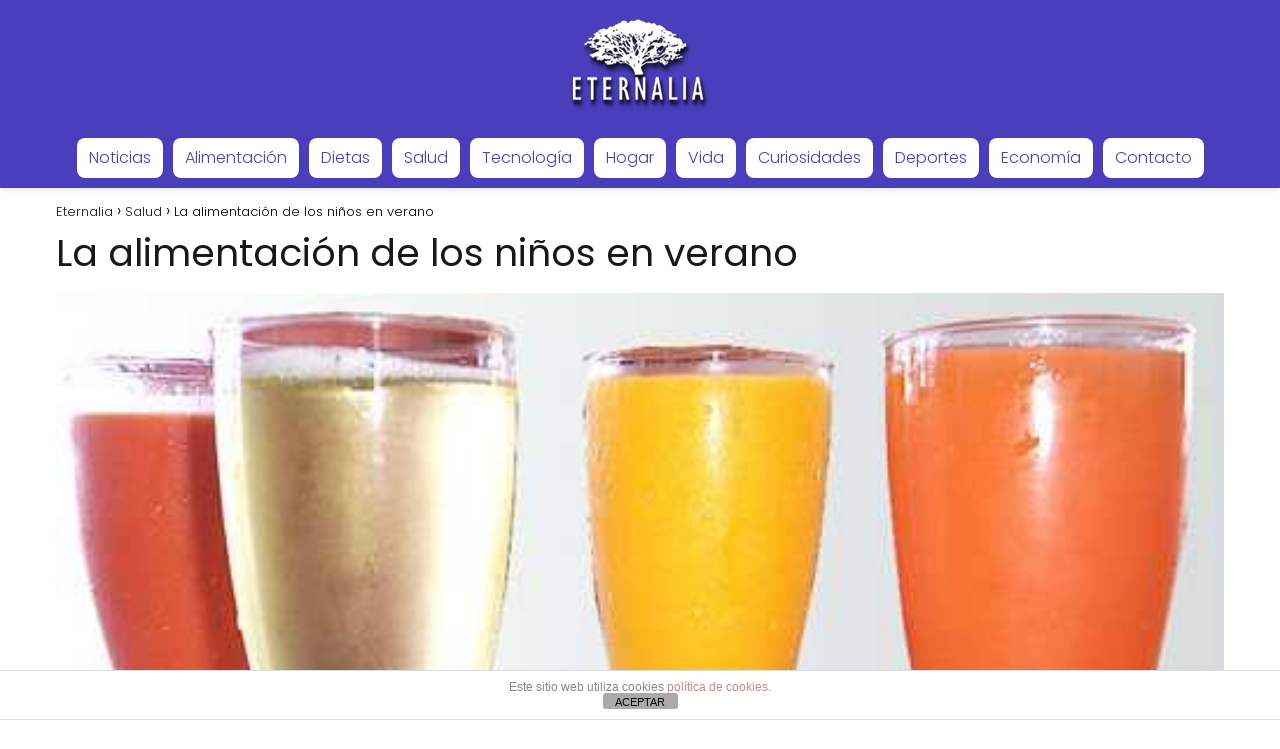

--- FILE ---
content_type: text/html; charset=UTF-8
request_url: https://eternalia.es/la-alimentacion-de-los-ninos-en-verano/
body_size: 16343
content:
<!DOCTYPE html>

<html lang="es" >
	
<head>
	
<meta charset="UTF-8">
<meta name="viewport" content="width=device-width, initial-scale=1.0, maximum-scale=2.0">
<meta name='robots' content='index, follow, max-image-preview:large, max-snippet:-1, max-video-preview:-1' />

	<!-- This site is optimized with the Yoast SEO plugin v26.6 - https://yoast.com/wordpress/plugins/seo/ -->
	<title>La alimentación de los niños en verano - Eternalia</title>
	<link rel="canonical" href="https://eternalia.es/la-alimentacion-de-los-ninos-en-verano/" />
	<script type="application/ld+json" class="yoast-schema-graph">{"@context":"https://schema.org","@graph":[{"@type":"WebPage","@id":"https://eternalia.es/la-alimentacion-de-los-ninos-en-verano/","url":"https://eternalia.es/la-alimentacion-de-los-ninos-en-verano/","name":"La alimentación de los niños en verano - Eternalia","isPartOf":{"@id":"https://eternalia.es/#website"},"primaryImageOfPage":{"@id":"https://eternalia.es/la-alimentacion-de-los-ninos-en-verano/#primaryimage"},"image":{"@id":"https://eternalia.es/la-alimentacion-de-los-ninos-en-verano/#primaryimage"},"thumbnailUrl":"https://eternalia.es/wp-content/uploads/2019/03/zumos.jpg","datePublished":"2021-07-08T10:22:18+00:00","dateModified":"2021-07-08T11:58:30+00:00","author":{"@id":"https://eternalia.es/#/schema/person/36e148abde366f51f2eae66da167c003"},"inLanguage":"es","potentialAction":[{"@type":"ReadAction","target":["https://eternalia.es/la-alimentacion-de-los-ninos-en-verano/"]}]},{"@type":"ImageObject","inLanguage":"es","@id":"https://eternalia.es/la-alimentacion-de-los-ninos-en-verano/#primaryimage","url":"https://eternalia.es/wp-content/uploads/2019/03/zumos.jpg","contentUrl":"https://eternalia.es/wp-content/uploads/2019/03/zumos.jpg","width":500,"height":288},{"@type":"WebSite","@id":"https://eternalia.es/#website","url":"https://eternalia.es/","name":"Eternalia","description":"Vida, salud, tecnología y curiosidades","potentialAction":[{"@type":"SearchAction","target":{"@type":"EntryPoint","urlTemplate":"https://eternalia.es/?s={search_term_string}"},"query-input":{"@type":"PropertyValueSpecification","valueRequired":true,"valueName":"search_term_string"}}],"inLanguage":"es"},{"@type":"Person","@id":"https://eternalia.es/#/schema/person/36e148abde366f51f2eae66da167c003","name":"Miguel","image":{"@type":"ImageObject","inLanguage":"es","@id":"https://eternalia.es/#/schema/person/image/","url":"https://secure.gravatar.com/avatar/fc9821205c22ca146b65a7db69fb30246aaa882807b0676c66c78d32a6ef45f9?s=96&d=mm&r=g","contentUrl":"https://secure.gravatar.com/avatar/fc9821205c22ca146b65a7db69fb30246aaa882807b0676c66c78d32a6ef45f9?s=96&d=mm&r=g","caption":"Miguel"}}]}</script>
	<!-- / Yoast SEO plugin. -->


<link rel="alternate" type="application/rss+xml" title="Eternalia &raquo; Feed" href="https://eternalia.es/feed/" />
<link rel="alternate" title="oEmbed (JSON)" type="application/json+oembed" href="https://eternalia.es/wp-json/oembed/1.0/embed?url=https%3A%2F%2Feternalia.es%2Fla-alimentacion-de-los-ninos-en-verano%2F" />
<link rel="alternate" title="oEmbed (XML)" type="text/xml+oembed" href="https://eternalia.es/wp-json/oembed/1.0/embed?url=https%3A%2F%2Feternalia.es%2Fla-alimentacion-de-los-ninos-en-verano%2F&#038;format=xml" />
<style id='wp-img-auto-sizes-contain-inline-css' type='text/css'>
img:is([sizes=auto i],[sizes^="auto," i]){contain-intrinsic-size:3000px 1500px}
/*# sourceURL=wp-img-auto-sizes-contain-inline-css */
</style>

<style id='classic-theme-styles-inline-css' type='text/css'>
/*! This file is auto-generated */
.wp-block-button__link{color:#fff;background-color:#32373c;border-radius:9999px;box-shadow:none;text-decoration:none;padding:calc(.667em + 2px) calc(1.333em + 2px);font-size:1.125em}.wp-block-file__button{background:#32373c;color:#fff;text-decoration:none}
/*# sourceURL=/wp-includes/css/classic-themes.min.css */
</style>
<link rel='stylesheet' id='front-estilos-css' href='https://eternalia.es/wp-content/plugins/asesor-cookies-para-la-ley-en-espana/html/front/estilos.css?ver=6.9' type='text/css' media='all' />
<link rel='stylesheet' id='contact-form-7-css' href='https://eternalia.es/wp-content/plugins/contact-form-7/includes/css/styles.css?ver=6.1.4' type='text/css' media='all' />
<link rel='stylesheet' id='asap-style-css' href='https://eternalia.es/wp-content/themes/asap/assets/css/main.min.css?ver=02140425' type='text/css' media='all' />
<style id='asap-style-inline-css' type='text/css'>
body {font-family: 'Poppins', sans-serif !important;background: #ffffff;font-weight: 300 !important;}h1,h2,h3,h4,h5,h6 {font-family: 'Poppins', sans-serif !important;font-weight: 400;line-height: 1.3;}h1 {color:#181818}h2,h5,h6{color:#181818}h3{color:#181818}h4{color:#181818}.home-categories .article-loop:hover h3,.home-categories .article-loop:hover p {color:#181818 !important;}.grid-container .grid-item h2 {font-family: 'Poppins', sans-serif !important;font-weight: 700;font-size: 25px !important;line-height: 1.3;}.design-3 .grid-container .grid-item h2,.design-3 .grid-container .grid-item h2 {font-size: 25px !important;}.home-categories h2 {font-family: 'Poppins', sans-serif !important;font-weight: 700;font-size: calc(25px - 4px) !important;line-height: 1.3;}.home-categories .featured-post h3 {font-family: 'Poppins', sans-serif !important;font-weight: 700 !important;font-size: 25px !important;line-height: 1.3;}.home-categories .article-loop h3,.home-categories .regular-post h3 {font-family: 'Poppins', sans-serif !important;font-weight: 300 !important;}.home-categories .regular-post h3 {font-size: calc(18px - 1px) !important;}.home-categories .article-loop h3,.design-3 .home-categories .regular-post h3 {font-size: 18px !important;}.article-loop p,.article-loop h2,.article-loop h3,.article-loop h4,.article-loop span.entry-title, .related-posts p,.last-post-sidebar p,.woocommerce-loop-product__title {font-family: 'Poppins', sans-serif !important;font-size: 18px !important;font-weight: 300 !important;}.article-loop-featured p,.article-loop-featured h2,.article-loop-featured h3 {font-family: 'Poppins', sans-serif !important;font-size: 18px !important;font-weight: bold !important;}.article-loop .show-extract p,.article-loop .show-extract span {font-family: 'Poppins', sans-serif !important;font-weight: 300 !important;}.home-categories .content-area .show-extract p {font-size: calc(18px - 2px) !important;}a {color: #0183e4;}.the-content .post-index span,.des-category .post-index span {font-size:18px;}.the-content .post-index li,.the-content .post-index a,.des-category .post-index li,.des-category .post-index a,.comment-respond > p > span > a,.asap-pros-cons-title span,.asap-pros-cons ul li span,.woocommerce #reviews #comments ol.commentlist li .comment-text p,.woocommerce #review_form #respond p,.woocommerce .comment-reply-title,.woocommerce form .form-row label, .woocommerce-page form .form-row label {font-size: calc(18px - 2px);}.content-tags a,.tagcloud a {border:1px solid #0183e4;}.content-tags a:hover,.tagcloud a:hover {color: #0183e499;}p,.the-content ul li,.the-content ol li,.content-wc ul li.content-wc ol li {color: #181818;font-size: 18px;line-height: 1.6;}.comment-author cite,.primary-sidebar ul li a,.woocommerce ul.products li.product .price,span.asap-author,.content-cluster .show-extract span,.home-categories h2 a {color: #181818;}.comment-body p,#commentform input,#commentform textarea{font-size: calc(18px - 2px);}.social-title,.primary-sidebar ul li a {font-size: calc(18px - 3px);}.breadcrumb a,.breadcrumb span,.woocommerce .woocommerce-breadcrumb {font-size: calc(18px - 5px);}.content-footer p,.content-footer li,.content-footer .widget-bottom-area,.search-header input:not([type=submit]):not([type=radio]):not([type=checkbox]):not([type=file]) {font-size: calc(18px - 4px) !important;}.search-header input:not([type=submit]):not([type=radio]):not([type=checkbox]):not([type=file]) {border:1px solid #4a3ebc26 !important;}h1 {font-size: 38px;}.archive .content-loop h1 {font-size: calc(38px - 2px);}.asap-hero h1 {font-size: 32px;}h2 {font-size: 32px;}h3 {font-size: 28px;}h4 {font-size: 23px;}.site-header,#cookiesbox {background: #4a3ebc;}.site-header-wc a span.count-number {border:1px solid #4a3ebc;}.content-footer {background: #4a3ebc;}.comment-respond > p,.area-comentarios ol > p,.error404 .content-loop p + p,.search .content-loop .search-home + p {border-bottom:1px solid #4a3ebc}.home-categories h2:after {background: #4a3ebc}.pagination a,.nav-links a,.woocommerce #respond input#submit,.woocommerce a.button, .woocommerce button.button,.woocommerce input.button,.woocommerce #respond input#submit.alt,.woocommerce a.button.alt,.woocommerce button.button.alt,.woocommerce input.button.alt,.wpcf7-form input.wpcf7-submit,.woocommerce-pagination .page-numbers a,.woocommerce-pagination .page-numbers span {background: #4a3ebc;color: #FFFFFF !important;}.woocommerce div.product .woocommerce-tabs ul.tabs li.active {border-bottom: 2px solid #4a3ebc;}.pagination a:hover,.nav-links a:hover,.woocommerce-pagination .page-numbers a:hover,.woocommerce-pagination .page-numbers span:hover {background: #4a3ebcB3;}.woocommerce-pagination .page-numbers .current {background: #ffffff;color: #181818 !important;}.article-loop a span.entry-title{color:#181818 !important;}.article-loop a:hover p,.article-loop a:hover h2,.article-loop a:hover h3,.article-loop a:hover span.entry-title,.home-categories-h2 h2 a:hover {color: #0183e4 !important;}.article-loop.custom-links a:hover span.entry-title,.asap-loop-horizontal .article-loop a:hover span.entry-title {color: #181818 !important;}#commentform input,#commentform textarea {border: 2px solid #4a3ebc;font-weight: 300 !important;}.content-loop,.content-loop-design {max-width: 1200px;}.site-header-content,.site-header-content-top {max-width: 1200px;}.content-footer {max-width: calc(1200px - 32px); }.content-footer-social {background: #4a3ebc1A;}.content-single {max-width: 1200px;}.content-page {max-width: 1200px;}.content-wc {max-width: 980px;}.reply a,.go-top {background: #4a3ebc;color: #FFFFFF;}.reply a {border: 2px solid #4a3ebc;}#commentform input[type=submit] {background: #4a3ebc;color: #FFFFFF;}.site-header a,header,header label,.site-name h1 {color: #4a3ebc;}.content-footer a,.content-footer p,.content-footer .widget-area,.content-footer .widget-content-footer-bottom {color: #FFFFFF;}header .line {background: #4a3ebc;}.site-logo img {max-width: 300px;width:100%;}.content-footer .logo-footer img {max-width: 160px;}.search-header {margin-left: 0px;}.primary-sidebar {width:300px;}p.sidebar-title {font-size:calc(18px + 1px);}.comment-respond > p,.area-comentarios ol > p,.asap-subtitle,.asap-subtitle p {font-size:calc(18px + 2px);}.popular-post-sidebar ol a {color:#181818;font-size:calc(18px - 2px);}.popular-post-sidebar ol li:before,.primary-sidebar div ul li:before {border-color: #4a3ebc;}.search-form input[type=submit] {background:#4a3ebc;}.search-form {border:2px solid #4a3ebc;}.sidebar-title:after {background:#4a3ebc;}.single-nav .nav-prev a:before, .single-nav .nav-next a:before {border-color:#4a3ebc;}.single-nav a {color:#181818;font-size:calc(18px - 3px);}.the-content .post-index {border-top:2px solid #4a3ebc;}.the-content .post-index #show-table {color:#0183e4;font-size: calc(18px - 3px);font-weight: 300;}.the-content .post-index .btn-show {font-size: calc(18px - 3px) !important;}.search-header form {width:200px;}.site-header .site-header-wc svg {stroke:#4a3ebc;}.item-featured {color:#FFFFFF;background:#e88330;}.item-new {color:#FFFFFF;background:#e83030;}.asap-style1.asap-popular ol li:before {border:1px solid #181818;}.asap-style2.asap-popular ol li:before {border:2px solid #4a3ebc;}.category-filters a.checked .checkbox {background-color: #4a3ebc; border-color: #4a3ebc;background-image: url('data:image/svg+xml;charset=UTF-8,<svg viewBox="0 0 16 16" fill="%23FFFFFF" xmlns="http://www.w3.org/2000/svg"><path d="M5.5 11.793l-3.646-3.647.708-.707L5.5 10.379l6.646-6.647.708.707-7.354 7.354z"/></svg>');}.category-filters a:hover .checkbox {border-color: #4a3ebc;}.design-2 .content-area.latest-post-container,.design-3 .regular-posts {grid-template-columns: repeat(3, 1fr);}.checkbox .check-table svg {stroke:#4a3ebc;}html{scroll-behavior:smooth;}.article-content,#commentform input, #commentform textarea,.reply a,.woocommerce #respond input#submit, .woocommerce #respond input#submit.alt,.woocommerce-address-fields__field-wrapper input,.woocommerce-EditAccountForm input,.wpcf7-form input,.wpcf7-form textarea,.wpcf7-form input.wpcf7-submit,.grid-container .grid-item,.design-1 .featured-post-img,.design-1 .regular-post-img,.design-1 .lastest-post-img,.design-2 .featured-post-img,.design-2 .regular-post-img,.design-2 .lastest-post-img,.design-2 .grid-item,.design-2 .grid-item .grid-image-container,.design-2 .regular-post,.home.design-2.asap-box-design .article-loop,.design-3 .featured-post-img,.design-3 .regular-post-img,.design-3 .lastest-post-img {border-radius: 10px !important;}.pagination a, .pagination span, .nav-links a {border-radius:50%;min-width:2.5rem;}.reply a {padding:6px 8px !important;}.asap-icon,.asap-icon-single {border-radius:50%;}.asap-icon{margin-right:1px;padding:.6rem !important;}.content-footer-social {border-top-left-radius:10px;border-top-right-radius:10px;}.item-featured,.item-new,.average-rating-loop {border-radius:2px;}.content-item-category > span {border-top-left-radius: 3px;border-top-right-radius: 3px;}.woocommerce span.onsale,.woocommerce a.button,.woocommerce button.button, .woocommerce input.button, .woocommerce a.button.alt, .woocommerce button.button.alt, .woocommerce input.button.alt,.product-gallery-summary .quantity input,#add_payment_method table.cart input,.woocommerce-cart table.cart input, .woocommerce-checkout table.cart input,.woocommerce div.product form.cart .variations select {border-radius:2rem !important;}.search-home input {border-radius:2rem !important;padding: 0.875rem 1.25rem !important;}.search-home button.s-btn {margin-right:1.25rem !important;}#cookiesbox p,#cookiesbox a {color: #4a3ebc;}#cookiesbox button {background: #4a3ebc;color:#4a3ebc;}@media (max-width: 1050px) and (min-width:481px) {.article-loop-featured .article-image-featured {border-radius: 10px !important;}}@media (min-width:1050px) { #autocomplete-results {border-radius:3px;}ul.sub-menu,ul.sub-menu li {border-radius:10px;}.search-header input {border-radius:2rem !important;padding: 0 3 0 .85rem !important;}.search-header button.s-btn {width:2.65rem !important;}.site-header .asap-icon svg { stroke: #4a3ebc !important;}.home .content-loop {padding-top: 1.75rem;}}.article-content {height:196px;}.content-thin .content-cluster .article-content {height:160px !important;}.last-post-sidebar .article-content {height: 140px;margin-bottom: 8px}.related-posts .article-content {height: 120px;}.asap-box-design .related-posts .article-content {min-height:120px !important;}.asap-box-design .content-thin .content-cluster .article-content {heigth:160px !important;min-height:160px !important;}@media (max-width:1050px) { .last-post-sidebar .article-content,.related-posts .article-content {height: 150px !important}}@media (max-width: 480px) {.article-content {height: 180px}}@media (min-width:480px){.asap-box-design .article-content:not(.asap-box-design .last-post-sidebar .article-content) {min-height:196px;}.asap-loop-horizontal .content-thin .asap-columns-1 .content-cluster .article-image,.asap-loop-horizontal .content-thin .asap-columns-1 .content-cluster .article-content {height:100% !important;}.asap-loop-horizontal .asap-columns-1 .article-image:not(.asap-loop-horizontal .last-post-sidebar .asap-columns-1 .article-image), .asap-loop-horizontal .asap-columns-1 .article-content:not(.asap-loop-horizontal .last-post-sidebar .asap-columns-1 .article-content) {height:100% !important;}.asap-loop-horizontal .asap-columns-2 .article-image,.asap-loop-horizontal .asap-columns-2 .article-content,.asap-loop-horizontal .content-thin .asap-columns-2 .content-cluster .article-image,.asap-loop-horizontal .content-thin .asap-columns-2 .content-cluster .article-content {min-height:140px !important;height:100% !important;}.asap-loop-horizontal .asap-columns-3 .article-image,.asap-loop-horizontal .asap-columns-3 .article-content,.asap-loop-horizontal .content-thin .asap-columns-3 .content-cluster .article-image,.asap-loop-horizontal .content-thin .asap-columns-3 .content-cluster .article-content {min-height:120px !important;height:100% !important;}.asap-loop-horizontal .asap-columns-4 .article-image,.asap-loop-horizontal .asap-columns-4 .article-content,.asap-loop-horizontal .content-thin .asap-columns-4 .content-cluster .article-image,.asap-loop-horizontal .content-thin .asap-columns-4.content-cluster .article-content {min-height:100px !important;height:100% !important;}.asap-loop-horizontal .asap-columns-5 .article-image,.asap-loop-horizontal .asap-columns-5 .article-content,.asap-loop-horizontal .content-thin .asap-columns-5 .content-cluster .article-image,.asap-loop-horizontal .content-thin .asap-columns-5 .content-cluster .article-content {min-height:90px !important;height:100% !important;}}.article-loop .article-image,.article-loop a p,.article-loop img,.article-image-featured,input,textarea,a { transition:all .2s; }.article-loop:hover .article-image,.article-loop:hover img{transform:scale(1.05) }.the-content .post-index {background:#4a3ebc1A !important;border:1px solid #4a3ebc !important;}.the-content .post-index .checkbox .check-table svg {stroke-width:1 !important;}@media(max-width: 480px) {h1, .archive .content-loop h1 {font-size: calc(38px - 8px);}.asap-hero h1 {font-size: calc(32px - 8px);}h2 {font-size: calc(32px - 4px);}h3 {font-size: calc(28px - 4px);}}@media(min-width:1050px) {.content-thin {width: calc(95% - 300px);}#menu>ul {font-size: calc(18px - 2px);} #menu ul .menu-item-has-children:after {border: solid #4a3ebc;border-width: 0 2px 2px 0;}}@media(max-width:1050px) {#menu ul li .sub-menu li a:hover { color:#0183e4 !important;}#menu ul>li ul>li>a{font-size: calc(18px - 2px);}} .asap-box-design .last-post-sidebar .article-content { min-height:140px;}.asap-box-design .last-post-sidebar .article-loop {margin-bottom:.85rem !important;} .asap-box-design .last-post-sidebar article:last-child { margin-bottom:2rem !important;}.asap-date-loop {font-size: calc(18px - 5px) !important;text-align:center;}.the-content h2:before,.the-content h2 span:before {margin-top: -70px;height: 70px; }.asap-content-logo-top {background: #4a3ebc;}.site-header-content{justify-content:center;}@media (max-width: 1050px){.site-logo img{max-height:36px;}#menu { margin-top: 60px;}.asap-content-logo-top {padding: 0 1rem !important;z-index: 9999;width: 100%;height:60px;}}.asap-content-logo-top {padding:1rem;}.site-header-content-top {flex-direction:column;justify-content:center;}@media (max-width: 1050px){.asap-content-logo-top {position:fixed;}}@media(min-width:1050px) {.site-header {box-shadow: 0 1px 12px rgb(0 0 0 / 30%);}.asap-content-logo-top {position: relative;z-index:9999;overflow:hidden;}}@media(max-width:1050px) {.asap-content-logo-top {box-shadow: 0 1px 12px rgb(0 0 0 / 30%);}}.content-footer .widget-area {padding-right:2rem;}footer {background: #4a3ebc;}.content-footer {padding:20px;}.content-footer p.widget-title {margin-bottom:10px;}.content-footer .logo-footer {width:100%;align-items:flex-start;}.content-footer-social {width: 100%;}.content-single,content-page {margin-bottom:2rem;}.content-footer-social > div {max-width: calc(1200px - 32px);margin:0 auto;}.content-footer .widget-bottom-area {margin-top:1.25rem;}.content-footer .widget-bottom-title {display: none;}@media (min-width:1050px) {.content-footer {padding:30px 0;}.content-footer .logo-footer {margin:0 1rem 0 0 !important;padding-right:2rem !important;}}@media (max-width:1050px) {.content-footer .logo-footer {margin:0 0 1rem 0 !important;}.content-footer .widget-area {margin-top:2rem !important;}} .asap-box-design .the-content .post-index { background:#ffffff !important;}.asap-box-design .asap-user-comment-text {background:#ffffff;}.asap-box-design .asap-user-comment-text:before {border-bottom: 8px solid #ffffff;}@media(max-width:1050px){.content-cluster {padding: 0.5rem 0 0 !important;}}.asap-box-design .asap-show-desc .asap-box-container {flex-direction:column;justify-content:flex-start !important;align-items: flex-start !important;padding:1.5rem;}.asap-box-design .asap-show-desc .asap-box-container .show-extract span {margin-top:6px;margin-bottom:0 !important;}.asap-box-design .article-loop.asap-show-desc span.entry-title {text-align:left !important;padding:0 !important;margin-bottom: 8px !important;padding: 0 10px 0 0 !important;}.asap-box-design .asap-content-box .the-content {padding-top: 0 !important;}.asap-box-design .asap-content-box .post-thumbnail {margin-bottom: 1.5rem !important;}@media(max-width:1050px) {.asap-content-logo-top {width:calc(100% - 68px) !important;justify-content:left;}.asap-content-logo-top .site-logo {padding:0;}.site-header-content {justify-content:right !important;}.site-header-content #menu {margin-top: 0;}}@media(min-width:1050px) {.site-header-content {flex-direction:column;}.social-desktop {display:none;}}.search-header input {background:#FFFFFF !important;}.search-header button.s-btn,.search-header input::placeholder {color: #484848 !important;opacity:1 !important;}.search-header button.s-btn:hover {opacity:.7 !important;}.search-header input:not([type=submit]):not([type=radio]):not([type=checkbox]):not([type=file]) {border-color: #FFFFFF !important;}@media (min-width: 1050px) {#menu>ul>li ul li a {transition: all .15s;}#menu>ul>li {margin:0;background: #ffffff;padding: 0 15px;}#menu>ul>li>a{display: inline-block;}#menu>ul>li:hover {background: #1c5a82;}}@media (min-width: 1050px) {#menu>ul>li {line-height:40px;border-radius:8px;margin-left:6px;padding: 0 12px;}} @media(min-width:768px) {.design-2 .grid-container .grid-item:first-child a .main-h2-container h2 {font-size: 25 !important;}.design-2 .grid-container .grid-item.item-2 h2,.design-2 .grid-container .grid-item.item-3 h2,.design-2 .grid-container .grid-item.item-4 h2,.design-2 .grid-container .grid-item.item-5 h2,.design-2 .grid-container .grid-item.item-6 h2 {font-size: calc(18px + 2px) !important;}.design-2 .grid-container .grid-item:first-child,.design-2 .category-posts .regular-posts .regular-post:first-child {grid-column: span 3;}.design-2 .regular-posts .regular-post:first-child h3 {font-size: 25px !important;line-height: 1.3;}}@media(max-width:768px) {.design-2 .grid-container .grid-item h2 {font-size: calc(25px - 8px) !important;}}.design-2 .grid-container,.design-2 .regular-posts {grid-template-columns: repeat(3, 1fr);}.design-2 .latest-post-container .asap-columns-1, .design-2 .latest-post-container .asap-columns-2, .design-2 .latest-post-container .asap-columns-3, .design-2 .latest-post-container .asap-columns-4, .design-2 .latest-post-container .asap-columns-5 {width: 100%;flex-basis: 100%;max-width: 100%;}.home-categories .show-extract p {font-size: calc(18px - 2px) !important;}@media (max-width: 768px) {.woocommerce ul.products[class*="columns-"] li.product,.woocommerce-page ul.products[class*="columns-"] li.product {width: 50% !important;}}
/*# sourceURL=asap-style-inline-css */
</style>
<script type="text/javascript" src="https://eternalia.es/wp-includes/js/jquery/jquery.min.js?ver=3.7.1" id="jquery-core-js"></script>
<script type="text/javascript" src="https://eternalia.es/wp-includes/js/jquery/jquery-migrate.min.js?ver=3.4.1" id="jquery-migrate-js"></script>
<script type="text/javascript" id="front-principal-js-extra">
/* <![CDATA[ */
var cdp_cookies_info = {"url_plugin":"https://eternalia.es/wp-content/plugins/asesor-cookies-para-la-ley-en-espana/plugin.php","url_admin_ajax":"https://eternalia.es/wp-admin/admin-ajax.php"};
//# sourceURL=front-principal-js-extra
/* ]]> */
</script>
<script type="text/javascript" src="https://eternalia.es/wp-content/plugins/asesor-cookies-para-la-ley-en-espana/html/front/principal.js?ver=6.9" id="front-principal-js"></script>

<link rel='shortlink' href='https://eternalia.es/?p=33' />
<meta name="theme-color" content="#4a3ebc"><link rel="preload" as="image" href="https://eternalia.es/wp-content/uploads/2019/03/zumos.jpg" imagesrcset="https://eternalia.es/wp-content/uploads/2019/03/zumos.jpg 500w, https://eternalia.es/wp-content/uploads/2019/03/zumos-300x173.jpg 300w" imagesizes="(max-width: 500px) 100vw, 500px" /><style>@font-face {
            font-family: "Poppins";
            font-style: normal;
            font-weight: 300;
            src: local(""),
            url("https://eternalia.es/wp-content/themes/asap/assets/fonts/poppins-300.woff2") format("woff2"),
            url("https://eternalia.es/wp-content/themes/asap/assets/fonts/poppins-300.woff") format("woff");
            font-display: swap;
        } @font-face {
            font-family: "Poppins";
            font-style: normal;
            font-weight: 700;
            src: local(""),
            url("https://eternalia.es/wp-content/themes/asap/assets/fonts/poppins-700.woff2") format("woff2"),
            url("https://eternalia.es/wp-content/themes/asap/assets/fonts/poppins-700.woff") format("woff");
            font-display: swap;
        } @font-face {
            font-family: "Poppins";
            font-style: normal;
            font-weight: 400;
            src: local(""),
            url("https://eternalia.es/wp-content/themes/asap/assets/fonts/poppins-400.woff2") format("woff2"),
            url("https://eternalia.es/wp-content/themes/asap/assets/fonts/poppins-400.woff") format("woff");
            font-display: swap;
        } </style>


    <!-- Schema: Organization -->
    
        <script type="application/ld+json">
    	{"@context":"http:\/\/schema.org","@type":"Organization","name":"Eternalia","alternateName":"Vida, salud, tecnolog\u00eda y curiosidades","url":"https:\/\/eternalia.es","logo":"https:\/\/eternalia.es\/wp-content\/uploads\/2019\/03\/logo.png"}    </script>
    

    <!-- Schema: Article -->
                    <script type="application/ld+json">
            {"@context":"https:\/\/schema.org","@type":"Article","mainEntityOfPage":{"@type":"WebPage","@id":"https:\/\/eternalia.es\/la-alimentacion-de-los-ninos-en-verano\/"},"headline":"La alimentaci\u00f3n de los ni\u00f1os en verano","image":{"@type":"ImageObject","url":"https:\/\/eternalia.es\/wp-content\/uploads\/2019\/03\/zumos.jpg"},"author":{"@type":"Person","name":"Miguel","sameAs":"https:\/\/eternalia.es\/author\/adminadmin\/"},"publisher":{"@type":"Organization","name":"Eternalia","logo":{"@type":"ImageObject","url":"https:\/\/eternalia.es\/wp-content\/uploads\/2019\/03\/logo.png"}},"datePublished":"2021-07-08T10:22:18+00:00","dateModified":"2021-07-08T11:58:30+00:00"}        </script>
    


    <!-- Schema: Search -->
    
    



    <!-- Schema: Video -->
    
<!-- Google tag (gtag.js) -->
<script async src="https://www.googletagmanager.com/gtag/js?id=G-R9V7PSWYCL"></script>
<script>
  window.dataLayer = window.dataLayer || [];
  function gtag(){dataLayer.push(arguments);}
  gtag('js', new Date());

  gtag('config', 'G-R9V7PSWYCL');
</script>
<meta name="google-adsense-account" content="ca-pub-7440785114620857"><link rel="icon" href="https://eternalia.es/wp-content/uploads/2019/03/favicon-66x66.png" sizes="32x32" />
<link rel="icon" href="https://eternalia.es/wp-content/uploads/2019/03/favicon.png" sizes="192x192" />
<link rel="apple-touch-icon" href="https://eternalia.es/wp-content/uploads/2019/03/favicon.png" />
<meta name="msapplication-TileImage" content="https://eternalia.es/wp-content/uploads/2019/03/favicon.png" />
		<style type="text/css" id="wp-custom-css">
			footer {  
background: hsla(215, 100%, 10%, 1);

background: linear-gradient(90deg, hsla(215, 100%, 10%, 1) 0%, hsla(219, 97%, 37%, 1) 0%, hsla(0, 0%, 76%, 1) 0%, hsla(199, 79%, 36%, 1) 0%, hsla(219, 97%, 37%, 1) 0%, hsla(60, 1%, 43%, 1) 0%, hsla(60, 1%, 74%, 1) 51%, hsla(0, 0%, 91%, 1) 100%);

background: -moz-linear-gradient(90deg, hsla(215, 100%, 10%, 1) 0%, hsla(219, 97%, 37%, 1) 0%, hsla(0, 0%, 76%, 1) 0%, hsla(199, 79%, 36%, 1) 0%, hsla(219, 97%, 37%, 1) 0%, hsla(60, 1%, 43%, 1) 0%, hsla(60, 1%, 74%, 1) 51%, hsla(0, 0%, 91%, 1) 100%);

background: -webkit-linear-gradient(90deg, hsla(215, 100%, 10%, 1) 0%, hsla(219, 97%, 37%, 1) 0%, hsla(0, 0%, 76%, 1) 0%, hsla(199, 79%, 36%, 1) 0%, hsla(219, 97%, 37%, 1) 0%, hsla(60, 1%, 43%, 1) 0%, hsla(60, 1%, 74%, 1) 51%, hsla(0, 0%, 91%, 1) 100%); !important;
	color: #ffffff !important;
} 

.content-footer {
	color: #ffffff !important;
   background-color: hsla(100, 100%, 100%, 0.0);
} 





span.home-tag {
    display: inline;
    margin-bottom: 0;
    color: #3F3F3E;
}


p.sidebar-title {


background: #004AAC;
	!important; 

    text-align: center;
    padding: 0;
    box-sizing: border-box;
    margin: 0;
    overflow-wrap: break-word;
    line-height: 1.9;
    margin-bottom: 0;
    font-size: 26px;
    color: #ffffff;
	
box-shadow: 0px 0px 12px rgba(0,0,0,.3);
	
}		</style>
		<style id='global-styles-inline-css' type='text/css'>
:root{--wp--preset--aspect-ratio--square: 1;--wp--preset--aspect-ratio--4-3: 4/3;--wp--preset--aspect-ratio--3-4: 3/4;--wp--preset--aspect-ratio--3-2: 3/2;--wp--preset--aspect-ratio--2-3: 2/3;--wp--preset--aspect-ratio--16-9: 16/9;--wp--preset--aspect-ratio--9-16: 9/16;--wp--preset--color--black: #000000;--wp--preset--color--cyan-bluish-gray: #abb8c3;--wp--preset--color--white: #ffffff;--wp--preset--color--pale-pink: #f78da7;--wp--preset--color--vivid-red: #cf2e2e;--wp--preset--color--luminous-vivid-orange: #ff6900;--wp--preset--color--luminous-vivid-amber: #fcb900;--wp--preset--color--light-green-cyan: #7bdcb5;--wp--preset--color--vivid-green-cyan: #00d084;--wp--preset--color--pale-cyan-blue: #8ed1fc;--wp--preset--color--vivid-cyan-blue: #0693e3;--wp--preset--color--vivid-purple: #9b51e0;--wp--preset--gradient--vivid-cyan-blue-to-vivid-purple: linear-gradient(135deg,rgb(6,147,227) 0%,rgb(155,81,224) 100%);--wp--preset--gradient--light-green-cyan-to-vivid-green-cyan: linear-gradient(135deg,rgb(122,220,180) 0%,rgb(0,208,130) 100%);--wp--preset--gradient--luminous-vivid-amber-to-luminous-vivid-orange: linear-gradient(135deg,rgb(252,185,0) 0%,rgb(255,105,0) 100%);--wp--preset--gradient--luminous-vivid-orange-to-vivid-red: linear-gradient(135deg,rgb(255,105,0) 0%,rgb(207,46,46) 100%);--wp--preset--gradient--very-light-gray-to-cyan-bluish-gray: linear-gradient(135deg,rgb(238,238,238) 0%,rgb(169,184,195) 100%);--wp--preset--gradient--cool-to-warm-spectrum: linear-gradient(135deg,rgb(74,234,220) 0%,rgb(151,120,209) 20%,rgb(207,42,186) 40%,rgb(238,44,130) 60%,rgb(251,105,98) 80%,rgb(254,248,76) 100%);--wp--preset--gradient--blush-light-purple: linear-gradient(135deg,rgb(255,206,236) 0%,rgb(152,150,240) 100%);--wp--preset--gradient--blush-bordeaux: linear-gradient(135deg,rgb(254,205,165) 0%,rgb(254,45,45) 50%,rgb(107,0,62) 100%);--wp--preset--gradient--luminous-dusk: linear-gradient(135deg,rgb(255,203,112) 0%,rgb(199,81,192) 50%,rgb(65,88,208) 100%);--wp--preset--gradient--pale-ocean: linear-gradient(135deg,rgb(255,245,203) 0%,rgb(182,227,212) 50%,rgb(51,167,181) 100%);--wp--preset--gradient--electric-grass: linear-gradient(135deg,rgb(202,248,128) 0%,rgb(113,206,126) 100%);--wp--preset--gradient--midnight: linear-gradient(135deg,rgb(2,3,129) 0%,rgb(40,116,252) 100%);--wp--preset--font-size--small: 13px;--wp--preset--font-size--medium: 20px;--wp--preset--font-size--large: 36px;--wp--preset--font-size--x-large: 42px;--wp--preset--spacing--20: 0.44rem;--wp--preset--spacing--30: 0.67rem;--wp--preset--spacing--40: 1rem;--wp--preset--spacing--50: 1.5rem;--wp--preset--spacing--60: 2.25rem;--wp--preset--spacing--70: 3.38rem;--wp--preset--spacing--80: 5.06rem;--wp--preset--shadow--natural: 6px 6px 9px rgba(0, 0, 0, 0.2);--wp--preset--shadow--deep: 12px 12px 50px rgba(0, 0, 0, 0.4);--wp--preset--shadow--sharp: 6px 6px 0px rgba(0, 0, 0, 0.2);--wp--preset--shadow--outlined: 6px 6px 0px -3px rgb(255, 255, 255), 6px 6px rgb(0, 0, 0);--wp--preset--shadow--crisp: 6px 6px 0px rgb(0, 0, 0);}:where(.is-layout-flex){gap: 0.5em;}:where(.is-layout-grid){gap: 0.5em;}body .is-layout-flex{display: flex;}.is-layout-flex{flex-wrap: wrap;align-items: center;}.is-layout-flex > :is(*, div){margin: 0;}body .is-layout-grid{display: grid;}.is-layout-grid > :is(*, div){margin: 0;}:where(.wp-block-columns.is-layout-flex){gap: 2em;}:where(.wp-block-columns.is-layout-grid){gap: 2em;}:where(.wp-block-post-template.is-layout-flex){gap: 1.25em;}:where(.wp-block-post-template.is-layout-grid){gap: 1.25em;}.has-black-color{color: var(--wp--preset--color--black) !important;}.has-cyan-bluish-gray-color{color: var(--wp--preset--color--cyan-bluish-gray) !important;}.has-white-color{color: var(--wp--preset--color--white) !important;}.has-pale-pink-color{color: var(--wp--preset--color--pale-pink) !important;}.has-vivid-red-color{color: var(--wp--preset--color--vivid-red) !important;}.has-luminous-vivid-orange-color{color: var(--wp--preset--color--luminous-vivid-orange) !important;}.has-luminous-vivid-amber-color{color: var(--wp--preset--color--luminous-vivid-amber) !important;}.has-light-green-cyan-color{color: var(--wp--preset--color--light-green-cyan) !important;}.has-vivid-green-cyan-color{color: var(--wp--preset--color--vivid-green-cyan) !important;}.has-pale-cyan-blue-color{color: var(--wp--preset--color--pale-cyan-blue) !important;}.has-vivid-cyan-blue-color{color: var(--wp--preset--color--vivid-cyan-blue) !important;}.has-vivid-purple-color{color: var(--wp--preset--color--vivid-purple) !important;}.has-black-background-color{background-color: var(--wp--preset--color--black) !important;}.has-cyan-bluish-gray-background-color{background-color: var(--wp--preset--color--cyan-bluish-gray) !important;}.has-white-background-color{background-color: var(--wp--preset--color--white) !important;}.has-pale-pink-background-color{background-color: var(--wp--preset--color--pale-pink) !important;}.has-vivid-red-background-color{background-color: var(--wp--preset--color--vivid-red) !important;}.has-luminous-vivid-orange-background-color{background-color: var(--wp--preset--color--luminous-vivid-orange) !important;}.has-luminous-vivid-amber-background-color{background-color: var(--wp--preset--color--luminous-vivid-amber) !important;}.has-light-green-cyan-background-color{background-color: var(--wp--preset--color--light-green-cyan) !important;}.has-vivid-green-cyan-background-color{background-color: var(--wp--preset--color--vivid-green-cyan) !important;}.has-pale-cyan-blue-background-color{background-color: var(--wp--preset--color--pale-cyan-blue) !important;}.has-vivid-cyan-blue-background-color{background-color: var(--wp--preset--color--vivid-cyan-blue) !important;}.has-vivid-purple-background-color{background-color: var(--wp--preset--color--vivid-purple) !important;}.has-black-border-color{border-color: var(--wp--preset--color--black) !important;}.has-cyan-bluish-gray-border-color{border-color: var(--wp--preset--color--cyan-bluish-gray) !important;}.has-white-border-color{border-color: var(--wp--preset--color--white) !important;}.has-pale-pink-border-color{border-color: var(--wp--preset--color--pale-pink) !important;}.has-vivid-red-border-color{border-color: var(--wp--preset--color--vivid-red) !important;}.has-luminous-vivid-orange-border-color{border-color: var(--wp--preset--color--luminous-vivid-orange) !important;}.has-luminous-vivid-amber-border-color{border-color: var(--wp--preset--color--luminous-vivid-amber) !important;}.has-light-green-cyan-border-color{border-color: var(--wp--preset--color--light-green-cyan) !important;}.has-vivid-green-cyan-border-color{border-color: var(--wp--preset--color--vivid-green-cyan) !important;}.has-pale-cyan-blue-border-color{border-color: var(--wp--preset--color--pale-cyan-blue) !important;}.has-vivid-cyan-blue-border-color{border-color: var(--wp--preset--color--vivid-cyan-blue) !important;}.has-vivid-purple-border-color{border-color: var(--wp--preset--color--vivid-purple) !important;}.has-vivid-cyan-blue-to-vivid-purple-gradient-background{background: var(--wp--preset--gradient--vivid-cyan-blue-to-vivid-purple) !important;}.has-light-green-cyan-to-vivid-green-cyan-gradient-background{background: var(--wp--preset--gradient--light-green-cyan-to-vivid-green-cyan) !important;}.has-luminous-vivid-amber-to-luminous-vivid-orange-gradient-background{background: var(--wp--preset--gradient--luminous-vivid-amber-to-luminous-vivid-orange) !important;}.has-luminous-vivid-orange-to-vivid-red-gradient-background{background: var(--wp--preset--gradient--luminous-vivid-orange-to-vivid-red) !important;}.has-very-light-gray-to-cyan-bluish-gray-gradient-background{background: var(--wp--preset--gradient--very-light-gray-to-cyan-bluish-gray) !important;}.has-cool-to-warm-spectrum-gradient-background{background: var(--wp--preset--gradient--cool-to-warm-spectrum) !important;}.has-blush-light-purple-gradient-background{background: var(--wp--preset--gradient--blush-light-purple) !important;}.has-blush-bordeaux-gradient-background{background: var(--wp--preset--gradient--blush-bordeaux) !important;}.has-luminous-dusk-gradient-background{background: var(--wp--preset--gradient--luminous-dusk) !important;}.has-pale-ocean-gradient-background{background: var(--wp--preset--gradient--pale-ocean) !important;}.has-electric-grass-gradient-background{background: var(--wp--preset--gradient--electric-grass) !important;}.has-midnight-gradient-background{background: var(--wp--preset--gradient--midnight) !important;}.has-small-font-size{font-size: var(--wp--preset--font-size--small) !important;}.has-medium-font-size{font-size: var(--wp--preset--font-size--medium) !important;}.has-large-font-size{font-size: var(--wp--preset--font-size--large) !important;}.has-x-large-font-size{font-size: var(--wp--preset--font-size--x-large) !important;}
/*# sourceURL=global-styles-inline-css */
</style>
</head>
	
<body data-rsssl=1 class="wp-singular single postid-33 wp-theme-asap design-2 asap-box-design">
	
	
	


<div class="asap-content-logo-top">
	
	<div class="site-header-content-top">
		
				
	<div class="site-logo"><a href="https://eternalia.es/" class="custom-logo-link" rel="home"><img width="200" height="96" src="https://eternalia.es/wp-content/uploads/2019/03/logo.png" class="custom-logo" alt="Eternalia" decoding="async" /></a></div>

		
		
	
	</div>
	
</div>
		
	
<header class="site-header">

	<div class="site-header-content">
		
						
			
		
		

<div>
	
		
	<input type="checkbox" id="btn-menu" />
	
	<label id="nav-icon" for="btn-menu">

		<div class="circle nav-icon">

			<span class="line top"></span>
			<span class="line middle"></span>
			<span class="line bottom"></span>

		</div>
		
	</label>
	
	
	<nav id="menu" itemscope="itemscope" itemtype="http://schema.org/SiteNavigationElement" role="navigation"  >
		
		
		<ul id="menu-menu" class="header-menu"><li id="menu-item-118" class="menu-item menu-item-type-taxonomy menu-item-object-category menu-item-118"><a href="https://eternalia.es/noticias/" itemprop="url">Noticias</a></li>
<li id="menu-item-330" class="menu-item menu-item-type-taxonomy menu-item-object-category menu-item-330"><a href="https://eternalia.es/alimentacion/" itemprop="url">Alimentación</a></li>
<li id="menu-item-331" class="menu-item menu-item-type-taxonomy menu-item-object-category menu-item-331"><a href="https://eternalia.es/alimentacion/dietas/" itemprop="url">Dietas</a></li>
<li id="menu-item-119" class="menu-item menu-item-type-taxonomy menu-item-object-category current-post-ancestor current-menu-parent current-post-parent menu-item-119"><a href="https://eternalia.es/salud/" itemprop="url">Salud</a></li>
<li id="menu-item-120" class="menu-item menu-item-type-taxonomy menu-item-object-category menu-item-120"><a href="https://eternalia.es/tecnologia/" itemprop="url">Tecnología</a></li>
<li id="menu-item-332" class="menu-item menu-item-type-taxonomy menu-item-object-category menu-item-332"><a href="https://eternalia.es/hogar/" itemprop="url">Hogar</a></li>
<li id="menu-item-121" class="menu-item menu-item-type-taxonomy menu-item-object-category menu-item-121"><a href="https://eternalia.es/vida/" itemprop="url">Vida</a></li>
<li id="menu-item-117" class="menu-item menu-item-type-taxonomy menu-item-object-category menu-item-117"><a href="https://eternalia.es/curiosidades/" itemprop="url">Curiosidades</a></li>
<li id="menu-item-1855" class="menu-item menu-item-type-taxonomy menu-item-object-category menu-item-1855"><a href="https://eternalia.es/deportes/" itemprop="url">Deportes</a></li>
<li id="menu-item-1856" class="menu-item menu-item-type-taxonomy menu-item-object-category menu-item-1856"><a href="https://eternalia.es/economia/" itemprop="url">Economía</a></li>
<li id="menu-item-122" class="menu-item menu-item-type-post_type menu-item-object-page menu-item-122"><a href="https://eternalia.es/contacto/" itemprop="url">Contacto</a></li>
</ul>		
				
	</nav> 
	
</div>					
	</div>
	
</header>



<main class="content-single">
	
			
			
		
					
	<article class="article-full">
				
		
		

	
	
		
		<div role="navigation" aria-label="Breadcrumbs" class="breadcrumb-trail breadcrumbs" itemprop="breadcrumb"><ul class="breadcrumb" itemscope itemtype="http://schema.org/BreadcrumbList"><meta name="numberOfItems" content="3" /><meta name="itemListOrder" content="Ascending" /><li itemprop="itemListElement" itemscope itemtype="http://schema.org/ListItem" class="trail-item trail-begin"><a href="https://eternalia.es/" rel="home" itemprop="item"><span itemprop="name">Eternalia</span></a><meta itemprop="position" content="1" /></li><li itemprop="itemListElement" itemscope itemtype="http://schema.org/ListItem" class="trail-item"><a href="https://eternalia.es/salud/" itemprop="item"><span itemprop="name">Salud</span></a><meta itemprop="position" content="2" /></li><li itemprop="itemListElement" itemscope itemtype="http://schema.org/ListItem" class="trail-item trail-end"><span itemprop="name">La alimentación de los niños en verano</span><meta itemprop="position" content="3" /></li></ul></div>
				    <h1>La alimentación de los niños en verano</h1>
		
			
		
		
		
					

	

	
	
	

	
	

	

		
		
		
	
	<div class="asap-content-box">
			
			
	
	<div class="post-thumbnail"><img width="500" height="288" src="https://eternalia.es/wp-content/uploads/2019/03/zumos.jpg" class="attachment-large size-large wp-post-image" alt="" decoding="async" fetchpriority="high" srcset="https://eternalia.es/wp-content/uploads/2019/03/zumos.jpg 500w, https://eternalia.es/wp-content/uploads/2019/03/zumos-300x173.jpg 300w" sizes="(max-width: 500px) 100vw, 500px" /></div>

		

	
	<div class="the-content">
	
	<div class="post-index"><span>Índice<span class="btn-show"><label class="checkbox"><input type="checkbox"/ ><span class="check-table" ><svg xmlns="http://www.w3.org/2000/svg" viewBox="0 0 24 24"><path stroke="none" d="M0 0h24v24H0z" fill="none"/><polyline points="6 15 12 9 18 15" /></svg></span></label></span></span>															<ol  id="index-table" >
					
																<li>
												<a href="#como_adaptar_la_alimentar_de_los_ni_os_en_verano" title="Cómo adaptar la alimentar de los niños en verano">Cómo adaptar la alimentar de los niños en verano</a>
																		</li>
																														<li>
												<a href="#alimentos_refrescantes" title="Alimentos refrescantes">Alimentos refrescantes</a>
																		</li>
																														<li>
												<a href="#sugerencias_para_una_buena_alimentacion" title="Sugerencias para una buena alimentación">Sugerencias para una buena alimentación</a>
																		</li>
																														<li>
												<a href="#composicion_de_la_dieta" title="Composición de la dieta">Composición de la dieta</a>
																		</li>
																																										</li>
																						</ol>
												</div><h2><span id="como_adaptar_la_alimentar_de_los_ni_os_en_verano">Cómo adaptar la alimentar de los niños en verano</span></h2>
<p>En la época de calor se produce un cambio en el apetito de los niños. Casi todos los niños <strong>prefieren las bebidas que la comida</strong>. Hay que atender a este cambio de necesidades y estar atentos a los alimentos durante la época de calor.</p>
<h2><span id="alimentos_refrescantes">Alimentos refrescantes</span></h2>
<p>Detallamos, a modo de ejemplo, algunos alimentos y sugerencias para esta época del verano:</p>
<p><strong>Las frutas de temporada</strong>. Aunque algunos niños son reacios a comer fruta es necesario adaptarlas a sus preferencias. Frutas licuadas y tomadas como refrescos. Trozos de diversas frutas en macedonia, mezcladas con yogur, mezcladas con leche o zumo de naranja. Son muy adecuadas porque contienen gran cantidad de vitaminas y minerales.</p>
<p><strong>Verduras del tiempo</strong>. Las verduras son un enorme caballo de batalla en la alimentación de los niños. Hay que adaptarlas a sus preferencias. En forma de purés fríos, adornados con algún troce de verdura, queso fresco, … En forma de gazpachos (más líquidos)</p>
<p><img decoding="async" loading="lazy" src="https://eternalia.es/wp-content/uploads/2019/03/zumos.jpg" alt="Zumos naturales de frutas" /></p>
<p>Foto Zumos naturales de frutas</p>
<p><strong>Zumos y batidos</strong>, aunque ya contemplados en las frutas de temporada, bueno es insistir en la conveniencia de estos productos, que deben ser naturales, hechos en casa, con frutas frescas y procurando no añadir azúcar. Actualmente con los utensilios que existen es muy cómodo y rápido preparar los zumos o batidos, y además siempre son bien recibidos por los niños.</p>
<p><strong>Agua</strong>. Debe cuidarse la ingesta de agua, en mayor cantidad que en otras épocas del año. Los zumos y batidos pueden ayudar en este aspecto.</p>
<p><strong>Helados y sorbetes</strong>. Deben ser caseros, con productos naturales que tengan buenos nutrientes. Para ello pueden servir los zumos y batidos y las frutas del tiempo. Una parte se consumen directamente y la otra se guardan en el congelador. Si se les da formas son más agradables a la vista, y éste es un factor importante en los niños.</p>
<h2><span id="sugerencias_para_una_buena_alimentacion">Sugerencias para una buena alimentación</span></h2>
<p>En verano se tienen a mano buena cantidad de alimentos naturales, frescos y de gran variedad.</p>
<p><strong>Las frutas y verduras de temporada</strong>, son una excelente opción, incluso por su variedad, y ya se ha comentado anteriormente que son fáciles de aplicar y agradables para los niños.</p>
<p><strong>Los horarios de verano</strong>, deben cuidarse. En verano es muy fácil saltarse los horarios, pero no es lo más apropiado para los niños. Deben se seguirse las rutinas a las que están acostumbrados los niños, que también ayuda a su apetito.</p>
<p><strong>El desayuno</strong>, es importante para empezar el día. Debe contener zumos, leche o yogur y cereales.</p>
<p><strong>Evitar los fritos</strong>, que normalmente son los menos saludables. El uso de la plancha es importante. También sirven los guisados (con prudencia), los cocidos y asados.</p>
<p><strong>Respetar las digestiones</strong>, especialmente antes de los baños. Hay que tener cuidado en evitar los cortes de digestión, que tienen malas consecuencias.</p>
<p><strong>Las meriendas</strong>, muy fáciles con un simple tentempié, y algún zumo o líquido. Los bocadillos son más recomendables que la bollería.</p>
<p><img decoding="async" loading="lazy" src="https://eternalia.es/wp-content/uploads/2019/03/desayuno-con-lacteos-frutas-y-cereales.jpg" alt="Foto: desayuno con lácteos, frutas y cereales" /></p>
<p>Foto: desayuno con lácteos, frutas y cereales</p>
<h2><span id="composicion_de_la_dieta">Composición de la dieta</span></h2>
<p>Debe procurarse un buen equilibrio en la composición de la dieta, de las comidas de los niños. He aquí algunos datos:</p>
<p><strong>Las grasas</strong>, no deben sobrepasar el 30% del consumo diario de calorías. Cuidado las grasas contienen gran cantidad de calorías. Téngase presente que en este capítulo se hallan los aceites, la mantequilla, los huevos, la margarina y las grasas animales.</p>
<p><strong>Los hidratos de carbono</strong>, deben representar el 60% de las calorías diarias de la dieta. En este capítulo están el pan, los cereales, la pasta, el arroz, las legumbres y los frutos secos.</p>
<p><img decoding="async" loading="lazy" src="https://eternalia.es/wp-content/uploads/2019/03/pure-frio-de-zanahoria.jpg" alt="Foto: Puré frio de zanahoria" /></p>
<p><strong>Las proteínas</strong>, esenciales para el desarrollo y crecimiento de los niños. Deben representar el 30-35% de las calorías diarias. En este capítulo se encuentran la carne, el pescado y los huevos. Las proteínas vegetales necesitan ser complementadas por otros alimentos (legumbres, arroz, fruta,…)</p>
<p><iframe loading="lazy" src="https://www.youtube.com/embed/Oh_VLjqjUL8" width="560" height="315" frameborder="0" allowfullscreen="allowfullscreen"></iframe></p>
				
	
	</div>

	
	</div>
			
	
				
	</article>
	
		
		
</main>

 

	
	

	
	
			
	<div class="footer-breadcrumb">
				
		<div class="breadcrumb-trail breadcrumbs"><ul class="breadcrumb"><li ><a href="https://eternalia.es/" rel="home" itemprop="item"><span itemprop="name">Eternalia</span></a></li><li ><a href="https://eternalia.es/salud/" itemprop="item"><span itemprop="name">Salud</span></a></li><li ><span itemprop="name">La alimentación de los niños en verano</span></li></ul></div>			
	</div>
		
	
	
			
		<span class="go-top"><span>Subir</span><i class="arrow arrow-up"></i></span>
		
	
	
	
	
	
	



	<script type="speculationrules">
{"prefetch":[{"source":"document","where":{"and":[{"href_matches":"/*"},{"not":{"href_matches":["/wp-*.php","/wp-admin/*","/wp-content/uploads/*","/wp-content/*","/wp-content/plugins/*","/wp-content/themes/asap/*","/*\\?(.+)"]}},{"not":{"selector_matches":"a[rel~=\"nofollow\"]"}},{"not":{"selector_matches":".no-prefetch, .no-prefetch a"}}]},"eagerness":"conservative"}]}
</script>
<!-- HTML del pié de página -->
<div class="cdp-cookies-alerta  cdp-solapa-ocultar cdp-cookies-tema-blanco">
	<div class="cdp-cookies-texto">
		<p style="font-size:12px !important;line-height:12px !important">Este sitio web utiliza cookies <a href="https://eternalia.es/politica-de-cookies/" style="font-size:12px !important;line-height:12px !important">política de cookies</a>.
		<a href="javascript:;" class="cdp-cookies-boton-cerrar">ACEPTAR</a> 
	</div>
	<a class="cdp-cookies-solapa">Aviso de cookies</a>
</div>
 <script type="text/javascript" id="asap-search-autocomplete-js-extra">
/* <![CDATA[ */
var asap_vars = {"siteUrl":"https://eternalia.es","ajaxurl":"https://eternalia.es/wp-admin/admin-ajax.php"};
//# sourceURL=asap-search-autocomplete-js-extra
/* ]]> */
</script>
<script type="text/javascript" src="https://eternalia.es/wp-content/themes/asap/assets/js/search-autocomplete.js?ver=0109062024" id="asap-search-autocomplete-js"></script>
<script type="text/javascript" src="https://eternalia.es/wp-content/themes/asap/assets/js/asap.min.js?ver=01170124" id="asap-scripts-js"></script>

  </body>
</html>

<!-- Page cached by LiteSpeed Cache 7.7 on 2026-01-12 19:30:35 -->